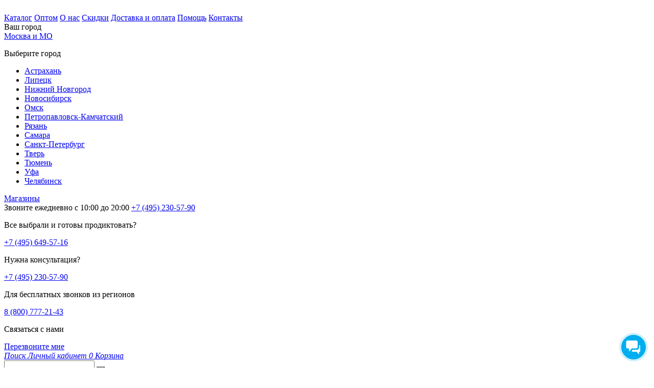

--- FILE ---
content_type: text/html; charset=utf-8
request_url: https://www.ru-fire.ru/catalog/batarei-salyutov-i-feyerverkov/12-mesyatsev/
body_size: 12823
content:
<!DOCTYPE html>
<html lang="ru">
<head>
			<title>Купить фейерверк 12 месяцев – цены батарей салютов и фейерверков в интернет-магазине Ru-fire.ru</title>
		<meta name="description" content="Фейерверк 12 месяцев – описание, фото и видео. Купите батареи салютов и фейерверков в интернет-магазине Ru-fire.ru.">
		<meta name="keywords" content="">
		
	
	<meta http-equiv="Content-Type" content="text/html; charset=utf-8">
	<meta property="fb:admins" content="100001526284476">
	<meta property="fb:admins" content="100000107517157">

	<meta name="format-detection" content="telephone=no">
	<meta name="viewport" content="width=device-width, initial-scale=1.0" />

	<link rel="apple-touch-icon" sizes="180x180" href="/apple-touch-icon.png">
	<link rel="icon" type="image/png" sizes="32x32" href="/favicon-32x32.png">
	<link rel="icon" type="image/png" sizes="16x16" href="/favicon-16x16.png">
	<link rel="manifest" href="/site.webmanifest">
	<link rel="mask-icon" href="/safari-pinned-tab.svg" color="#5bbad5">
	<meta name="msapplication-TileColor" content="#2278be">
	<meta name="theme-color" content="#2278be">

	
	<meta property="og:url" content="https://www.ru-fire.ru/catalog/batarei-salyutov-i-feyerverkov/12-mesyatsev/?utm_source=social">
	<meta property="og:title" content="Купить фейерверк 12 месяцев – цены батарей салютов и фейерверков в интернет-магазине Ru-fire.ru">
	<meta property="og:description" content="Купить фейерверк 12 месяцев – цены батарей салютов и фейерверков в интернет-магазине Ru-fire.ru">
	<meta property="og:image" content="https://www.ru-fire.ru/storage/pictures/big_5505.jpg">
	<meta property="og:type" content="website">
	<meta property="og:site_name" content="Русский Фейерверк +7 (495) 230-57-90">



	<link rel="stylesheet" href="/html/css_cache/styles_catalog_1017.css">	
		
		
		<link rel="amphtml" href="https://www.ru-fire.ru/amp/catalog/batarei-salyutov-i-feyerverkov/12-mesyatsev/">
		
	
<!-- Yandex.Metrika counter -->
<script type="text/javascript" >
	(function(m,e,t,r,i,k,a){m[i]=m[i]||function(){(m[i].a=m[i].a||[]).push(arguments)};
	m[i].l=1*new Date();
	for (var j = 0; j < document.scripts.length; j++) {if (document.scripts[j].src === r) { return; }}
	k=e.createElement(t),a=e.getElementsByTagName(t)[0],k.async=1,k.src=r,a.parentNode.insertBefore(k,a)})
	(window, document, "script", "https://mc.yandex.ru/metrika/tag.js", "ym");

	ym(2472679, "init", {
		clickmap:true,
		trackLinks:true,
		accurateTrackBounce:true,
		ecommerce:"dataLayer"
	});

	window.dataLayer = window.dataLayer || [];
</script>
<!-- /Yandex.Metrika counter -->
</head>
<body>

	<NOINDEX>


<noscript><div><img src="https://mc.yandex.ru/watch/2472679" style="position:absolute; left:-9999px;" alt="" /></div></noscript>


	<style>
	.b24-customWidget-button-block{border-radius:100%;box-sizing:border-box;cursor:pointer;height:48px;overflow:hidden;width:48px}.b24-customWidget-button-position-bottom-right{bottom:16px;right:16px}.b24-customWidget-button-inner-block{background:#00aeef;border-radius:100px;box-sizing:border-box;display:flex;height:48px;position:relative}.b24-customWidget-button-inner-item{left:0;opacity:0;padding:11px 9px;position:absolute;top:0;transition:opacity .6s ease-out}.b24-customWidget-button-icon-animation{opacity:1}.b24-customWidget-button-inner-mask{background:#00aeef;border-radius:100px;height:56px;left:-4px;min-width:48px;opacity:.2;position:absolute;top:-4px;width:calc(100% + 8px)}.b24-customWidget-button-wrapper{align-items:flex-end;direction:ltr;display:flex;flex-direction:column;position:fixed;visibility:hidden;z-index:10150}.b24-customWidget-button-visible{visibility:visible}.b24-customWidget-button-pulse{border:1px solid #00aeef;border-radius:50%;bottom:0;left:0;position:absolute;right:0;top:0}
	</style>

	<div dir="ltr" class="b24-customWidget-button-wrapper b24-customWidget-button-position-bottom-right b24-customWidget-button-visible" id="customWidget">
		<div class="b24-customWidget-button-inner-container" id="tb">
			<div class="b24-customWidget-button-inner-mask" style="background: #00AEEF;"></div>
			<div class="b24-customWidget-button-block">
				<div class="b24-customWidget-button-pulse b24-customWidget-button-pulse-animate" style="border-color: #00AEEF;"></div>

				<div class="b24-customWidget-button-inner-block" style="background: #00AEEF;">
					<div class="b24-customWidget-button-icon-container">
						<div class="b24-customWidget-button-inner-item b24-customWidget-button-icon-animation" style="">
							<svg class="b24-crm-button-icon b24-crm-button-icon-active" xmlns="http://www.w3.org/2000/svg" width="28" height="28" viewBox="0 0 28 29">
								<path class="b24-crm-button-chat-icon" fill="#FFFFFF" fill-rule="evenodd" d="M878.289968,975.251189 L878.289968,964.83954 C878.289968,963.46238 876.904379,962 875.495172,962 L857.794796,962 C856.385491,962 855,963.46238 855,964.83954 L855,975.251189 C855,976.924031 856.385491,978.386204 857.794796,978.090729 L860.589592,978.090729 L860.589592,981.876783 L860.589592,983.76981 L861.521191,983.76981 C861.560963,983.76981 861.809636,982.719151 862.45279,982.823297 L866.179185,978.090729 L875.495172,978.090729 C876.904379,978.386204 878.289968,976.924031 878.289968,975.251189 Z M881.084764,971.465135 L881.084764,976.197702 C881.43316,978.604561 879.329051,980.755508 876.426771,980.93027 L868.042382,980.93027 L866.179185,982.823297 C866.400357,983.946455 867.522357,984.94992 868.973981,984.716324 L876.426771,984.716324 L879.221567,988.502377 C879.844559,988.400361 880.153166,989.448891 880.153166,989.448891 L881.084764,989.448891 L881.084764,987.555864 L881.084764,984.716324 L882.947962,984.716324 C884.517696,984.949819 885.742758,983.697082 885.742758,981.876783 L885.742758,974.304675 C885.742659,972.717669 884.517597,971.465135 882.947962,971.465135 L881.084764,971.465135 Z" transform="translate(-855 -962)"></path>
							</svg>
						</div>
					</div>
				</div>

			</div>
		</div>
	</div>

	
</NOINDEX>
	<div class="wrapper">

		<header class="header" itemscope itemtype="https://schema.org/Organization">
			
			<span itemprop="address" itemscope="" itemtype="http://schema.org/PostalAddress">
				<meta itemprop="postalCode" content="109316">
				<meta itemprop="addressCountry" content="Россия">
				<meta itemprop="addressLocality" content="Москва">
				<meta itemprop="addressRegion" content="Москва">
				<meta itemprop="streetAddress" content="Волгоградский проспект, 32к25">
			</span>
			
			<meta itemprop="name" content="Русский Фейерверк" />
			<meta itemprop="logo" content="https://www.ru-fire.ru/img/logo.png" />

			<div class="container d-flex">

				<div class="header__logo">
					<a itemprop="url" href="https://www.ru-fire.ru" class="d-flex justify-content-center h-100">
						<picture>
							<source srcset="/images_tpl/0.gif" data-srcset="/img/logo.png">
							<img src="/images_tpl/0.gif" data-src="/img/logo.png" class="lazyload" alt="">
						</picture>
					</a>
				</div>
							
				<div class="full-header d-flex flex-direction-column pl-3 pt-2">
					<a href="/" class="hamburger" id="hamburger" data-toggle="#nav" data-close="true">
						<span class="hamburger__line"></span>
						<span class="hamburger__line"></span>
						<span class="hamburger__line"></span>
					</a>

					<nav class="nav pb-3 mb-3 font-weight-bold d-flex text-center" id="nav">
						<a class="text-white" href="/catalog/">Каталог</a>
						<a class="text-white" href="/opt/">Оптом</a>
						<a class="text-white" href="/pages/about/">О нас</a>
						<a class="text-white" href="/pages/discount/">Скидки</a>
						<a class="text-white" href="/pages/delivery/">Доставка и оплата</a>
						<a class="text-white" href="/pages/faq/">Помощь</a>
						<a class="text-white" href="/pages/contacts/">Контакты</a>
					</nav>

					<a href="/pages/contacts/" class="phone-hamb" id="phoneHamb" data-toggle="#headerCallMeBlock">
						<i class="icon-phone icon-2x"></i>
					</a>				
						
					<div class="header-contacts d-flex flex-direction-row align-items-center text-white">
						<div class="header__city" id="headerCity">
							<span class="text-small d-block mb-1">Ваш город</span>
							<div class="cities pb-3" tabindex="0">
								<a href="/pages/contacts/" class="icon-down cities__main-city text-uppercase text-dark font-weight-bold position-relative pr-4" id="headerCurrentCity" data-toggle="#headerOtherCities">Москва и МО</a>
																<div class="cities__other-cities" id="headerOtherCities">
									<p class="font-weight-bold text-uppercase text-center text-dark p-3">Выберите город</p>
									<ul class="city__list">
																				
																				
										<li class="py-2 px-3"><a rel="nofollow" href="https://astrakhan.ru-fire.ru">Астрахань</a></li>
																				
																				
										<li class="py-2 px-3"><a rel="nofollow" href="https://lipetsk.ru-fire.ru">Липецк</a></li>
																				
																				
										<li class="py-2 px-3"><a rel="nofollow" href="https://nn.ru-fire.ru">Нижний Новгород</a></li>
																				
																				
										<li class="py-2 px-3"><a rel="nofollow" href="https://nsk.ru-fire.ru">Новосибирск</a></li>
																				
																				
										<li class="py-2 px-3"><a rel="nofollow" href="https://omsk.ru-fire.ru">Омск</a></li>
																				
																				
										<li class="py-2 px-3"><a rel="nofollow" href="https://pk.ru-fire.ru">Петропавловск-Камчатский</a></li>
																				
																				
										<li class="py-2 px-3"><a rel="nofollow" href="https://ryazan.ru-fire.ru">Рязань</a></li>
																				
																				
										<li class="py-2 px-3"><a rel="nofollow" href="https://samara.ru-fire.ru">Самара</a></li>
																				
																				
										<li class="py-2 px-3"><a rel="nofollow" href="https://spb.ru-fire.ru">Санкт-Петербург</a></li>
																				
																				
										<li class="py-2 px-3"><a rel="nofollow" href="https://tver.ru-fire.ru">Тверь</a></li>
																				
																				
										<li class="py-2 px-3"><a rel="nofollow" href="https://tyumen.ru-fire.ru">Тюмень</a></li>
																				
																				
										<li class="py-2 px-3"><a rel="nofollow" href="https://ufa.ru-fire.ru">Уфа</a></li>
																				
																				
										<li class="py-2 px-3"><a rel="nofollow" href="https://che.ru-fire.ru">Челябинск</a></li>
																			</ul>
								</div>
															</div>
						</div>						

						<div class="header__shops text-uppercase text-dark font-weight-bold" id="headerShops">
							<a class="text-dark" href="/pages/contacts/">Магазины <i class="icon-location icon_rounded icon_rounded_gray"></i></a>
						</div>

						<div class="header__call-me" id="headerCallMeBlock">
							<span class="text-small">Звоните ежедневно с 10:00 до 20:00</span>
							<a href="/pages/contacts/" class="header__number font-weight-bold d-flex align-items-center" data-toggle="#headerPhonesBlock" id="headerPhone"><i class="icon-volume-control-phone text-white"></i> <span itemprop="telephone">+7 (495) 230-57-90</span> <i class="icon-down icon_rounded icon_rounded_gray d-inline-flex align-items-center ml-1"></i></a>
							<div class="header__phones-block" id="headerPhonesBlock">
								<p>Все выбрали и готовы продиктовать?</p>
								<p class="pb-3"><a href="tel:+74956495716">+7 (495) 649-57-16</a></p>
								<p>Нужна консультация?</p>
								<p class="pb-3"><a href="tel:+74952305790">+7 (495) 230-57-90</a></p>
								<p>Для бесплатных звонков из регионов</p>
								<p class="pb-3"><a href="tel:88007772143">8 (800) 777-21-43</a></p>

																	<p>Связаться с нами</p>
																	<div class="footer__messengers">
																		<a rel="nofollow" target="_blank" class="text-dark" href="https://teleg.one/rufireru_bot"><i class="icon-lg icon-telegram"></i></a>
																		
																	</div>
							</div>
							<a href="/pages/contacts/" class="header__call-me-now text-white text-uppercase font-weight-bold" onClick="recall_form(event);">Перезвоните мне</a>
						</div>

						<div class="header__icons">
							<a class="position-relative" href="/search/" id="searchButton">
								<i class="description_tip t icon-search icon_rounded icon_rounded_orange icon-lg mr-3">
								<span class="tip tip_bottom">Поиск</span>	
							</i>
								
							</a>
														<a class="position-relative" href="/personal/">
								<i class="description_tip t icon-user-o icon_rounded icon_rounded_orange icon-lg mr-3">
																											<span class="tip tip_bottom">Личный кабинет</span>
								</i>
								
							</a>
							<a class="position-relative" href="/basket/form/">
								<i class="description_tip t icon-basket icon_rounded icon_rounded_orange icon-lg">
									<span class="header-info-cart__quantity" id="basket-top-quantity">0</span>
																	<span id="basket-top-icon" class="tip tip_bottom tip_bottom_basket">Корзина</span>	
							</i>
								
							</a>
							<input type="hidden" id="basket-amount" name="basket_amount" value="">
							<input type="hidden" id="basket-amount-discount" name="basket_amount_discount" value="0.00">
							<input type="hidden" id="basket-weight" name="basket_weight" value="">
							<input type="hidden" id="basket-min" name="basket_min" value="700">
						</div>
					</div>
				</div>
			</div>

			<form action="/search/" class="search-block position-absolute d-flex flex-direction-row align-items-center justify-content-evenly w-100 flex-wrap" id="searchBlock">
				<i class="icon-down text-white w-100 icon-lg" id="closeSearchBox"></i>
				<input type="text" autocomplete="off" id="search_title_name" name="search" data-value="Ваш поисковый запрос" value="" class="search-block__input d-block text-white p-2"> <button type="submit" style="background-color:transparent;"><i class="icon-search icon_rounded icon_rounded_orange icon-lg"></i></button>
			</form>
		</header>										

				
					<!-- breadcrumbs -->
			<div id="container-breadcrumbs">
			
			<div class="breadcrumbs pt-3">
					<ul class="breadcrumbs-list mb-3 container" itemscope itemtype="http://schema.org/BreadcrumbList">
		<li class="mb-2 position-relative"  itemprop="itemListElement" itemscope itemtype="http://schema.org/ListItem">
					<a itemprop="item" href="/" class="breadcrumbs-list__link"><span itemprop="name">Главная</span></a>
					<meta itemprop="position" content="1" />
				</li><li class="mb-2 position-relative"  itemprop="itemListElement" itemscope itemtype="http://schema.org/ListItem">
					<a itemprop="item" href="/catalog/" class="breadcrumbs-list__link"><span itemprop="name">Каталог</span></a>
					<meta itemprop="position" content="2" />
				</li><li class="mb-2 position-relative"  itemprop="itemListElement" itemscope itemtype="http://schema.org/ListItem">
					<a itemprop="item" href="/catalog/batarei-salyutov-i-feyerverkov/" class="breadcrumbs-list__link"><span itemprop="name">Батареи салютов и фейерверков</span></a>
					<meta itemprop="position" content="3" />
				</li><li class="mb-2 position-relative" >
					<span class="breadcrumbs-list__last">12 месяцев</span>
				</li>
					</ul>
				<div class="breadcrumbs__divider"></div>
			</div>
					</div>
			<!-- //breadcrumbs -->
		
		<div class="container d-flex align-items-center justify-content-between flex-wrap">
			
					</div>


		<!-- СОДЕРЖАНИЕ: начало -->

		
		<div id="container-rzd-descr-inside">
					</div>

		
					<div class="cart-descr-page" itemscope itemtype="http://schema.org/Product">
						<meta itemprop="name" content="Фейерверк 12 месяцев" />

						<div class="cart-product">
							
							<!-- cart-product -->
							<div class="cart-product-block">

								<div class="container">
									<div class="cart-product-top">
										<div class="cart-product-top-table table">
											<div class="cell full">
												<h1 class="cart-product-top__title cart_title">Фейерверк 12 месяцев</h1>
												<div class="cart-product-top-description d-flex">

													<div class="cart-product-top-description__text text_light-grey">Батареи салютов и фейерверков</div>
													<div class="cart-product-top-description-like d-flex">
														
						<a href="/catalog/batarei-salyutov-i-feyerverkov/12-mesyatsev/" class="cart-product-top-description-like__link like_link like_link_up icon-thumbs-up">0</a>
						<a href="/catalog/batarei-salyutov-i-feyerverkov/12-mesyatsev/" class="cart-product-top-description-like__link like_link like_link_down icon-thumbs-down">0</a>
					
													</div>
													<div class="cart-product-top-description-reviews ml-3">
														
													</div>

												</div>
											</div>
											<div class="cell" style="vertical-align: middle;">
												<div class="cart-product-top-compare d-flex">
													<a href="/catalog/batarei-salyutov-i-feyerverkov/12-mesyatsev/" onClick="add2compare(5505,'add',this); return false;" class="cart-product-top-compare__button button button_negative">
							Добавить к сравнению
						</a>
												</div>
											</div>
										</div>
									</div>

									<div class="cart-product-body">
										<div class="cart-product-body-table table">
											<div class="cell full">
												<div class="cart-product-body-left">
													<div class="cart-product-body-left-subtable table">
														<div class="cell full">
															
															<div class="cart-product-body-left__img">
					<a data-fancybox="" data-caption="12 месяцев" title="12 месяцев" href="/storage/pictures/big_5505.jpg"><picture>
						<source srcset="/images_tpl/0.gif" data-srcset="/storage/pictures/big_5505.jpg">
						<img class="lazyload" src="/images_tpl/0.gif" data-src="/storage/pictures/big_5505.jpg" alt="12 месяцев"/>
					</picture></a><meta itemprop="image" content="/storage/pictures/big_5505.jpg" />
					</div>
															
						<div class="cart-product-body-left-bottom">
							
					<div class="cart-product-preview-images">
						<a data-fancybox="effects_5505" data-caption="Фейерверк 12 месяцев" title="Фейерверк 12 месяцев" href="/storage/video_rf_preview/big/2222_1320350853.jpg">
					<picture>
						<source srcset="/images_tpl/0.gif" data-srcset="/storage/video_rf_preview/small/2222_1320350853.jpg">
						<img data-order="order" class="lazyload" src="/images_tpl/0.gif" data-src="/storage/video_rf_preview/small/2222_1320350853.jpg" alt="Фейерверк 12 месяцев" />
					</picture>
				</a><a data-fancybox="effects_5505" data-caption="Фейерверк 12 месяцев" title="Фейерверк 12 месяцев" href="/storage/video_rf_preview/big/2223_1320350853.jpg">
					<picture>
						<source srcset="/images_tpl/0.gif" data-srcset="/storage/video_rf_preview/small/2223_1320350853.jpg">
						<img data-order="order" class="lazyload" src="/images_tpl/0.gif" data-src="/storage/video_rf_preview/small/2223_1320350853.jpg" alt="Фейерверк 12 месяцев" />
					</picture>
				</a><a data-fancybox="effects_5505" data-caption="Фейерверк 12 месяцев" title="Фейерверк 12 месяцев" href="/storage/video_rf_preview/big/2224_1320350853.jpg">
					<picture>
						<source srcset="/images_tpl/0.gif" data-srcset="/storage/video_rf_preview/small/2224_1320350853.jpg">
						<img data-order="order" class="lazyload" src="/images_tpl/0.gif" data-src="/storage/video_rf_preview/small/2224_1320350853.jpg" alt="Фейерверк 12 месяцев" />
					</picture>
				</a><a data-fancybox="effects_5505" data-caption="Фейерверк 12 месяцев" title="Фейерверк 12 месяцев" href="/storage/video_rf_preview/big/2225_1320350853.jpg">
					<picture>
						<source srcset="/images_tpl/0.gif" data-srcset="/storage/video_rf_preview/small/2225_1320350853.jpg">
						<img data-order="order" class="lazyload" src="/images_tpl/0.gif" data-src="/storage/video_rf_preview/small/2225_1320350853.jpg" alt="Фейерверк 12 месяцев" />
					</picture>
				</a>
					</div>
				
						</div>
					
														</div>
														<div class="cell">
															<div class="cart-product-body-left-description">
																<div class="cart-product-body-left-description-block">
															
						<!-- video -->
						<div class="cart-product-body-left-description-top">
							<div class="cart-product-body-left-description-top-table table">
								<div class="cell">
									<a data-fancybox data-caption="Фейерверк 12 месяцев" href="https://vimeo.com/305956158" class="main-goods-slide-item-bottom__video d-flex justify-content-center align-items-center position-relative button_circle icon-play icon-2x"></a>
								</div>
								<div class="cell full">
									<div class="cart-product-body-left-description-top-video-text">
										<a data-fancybox data-caption="Фейерверк 12 месяцев" href="https://vimeo.com/305956158" class="cart-product-body-left-description-top-video__link cart-link_hover"><i>HD</i>-Видео</a>
									</div>
									<div class="cart-product-body-left-description-top-video-text">
										<a data-fancybox data-caption="Фейерверк 12 месяцев" href="https://vimeo.com/305956158?hd=0" class="cart-product-body-left-description-top-video__link cart-link_hover">Видео</a>
									</div>
								</div>
							</div>
						</div>
						<!-- //video -->
					
						<div class="cart-product-body-left-description-body">
					
							<div class="cart-product-body-left-description-body__title">
								Краткие характеристики:
							</div>
							<div class="cart-product-body-left-description-body-table table">
						
								<div class="trow">
									<div class="cell">
										<span class="cart-product-body-left-description-body__name">
											Зарядов
										</span>
										<i class="cart-product-body-left-description-body__tip description_tip"> ? <span class="tip tip_top">Количество разрывов у одного изделия</span></i>
									</div>
									<div class="cell">
										<div class="cart-product-body-left-description-body__value">
											16
										</div>
									</div>
								</div>
							
								<div class="trow">
									<div class="cell">
										<span class="cart-product-body-left-description-body__name">
											Калибр
										</span>
										<i class="cart-product-body-left-description-body__tip description_tip"> ? <span class="tip tip_top">Диаметр заряда</span></i>
									</div>
									<div class="cell">
										<div class="cart-product-body-left-description-body__value">
											30 мм
										</div>
									</div>
								</div>
							
								<div class="trow">
									<div class="cell">
										<span class="cart-product-body-left-description-body__name">
											Высота
										</span>
										<i class="cart-product-body-left-description-body__tip description_tip"> ? <span class="tip tip_top">Максимальная высота разрыва, заявленная производителем</span></i>
									</div>
									<div class="cell">
										<div class="cart-product-body-left-description-body__value">
											20 м 
										</div>
									</div>
								</div>
							
								<div class="trow">
									<div class="cell">
										<span class="cart-product-body-left-description-body__name">
											Время работы
										</span>
										<i class="cart-product-body-left-description-body__tip description_tip"> ? <span class="tip tip_top">Максимальное время работы, заявленное производителем</span></i>
									</div>
									<div class="cell">
										<div class="cart-product-body-left-description-body__value">
											28 сек
										</div>
									</div>
								</div>
							
							</div>
						
						<div class="cart-product-body-left-description-body__brand"><a href="/catalog/Russkiy-feyerverk/"><span itemprop="brand">Русский фейерверк</span></a></div>
					
							<a data-products-menu="#features" href="#features" class="cart-link_hover cart-product-body-left-description-body__more">Все характеристики</a>
						
						</div>
					
																	<!-- sert -->
																	<div class="cart-product-body-left-description-bottom">
																		<div class="cart-product-body-left-description-bottom-table table">
																			<div class="cell">
																				<div class="cart-product-body-left-description-bottom__img">
																					<img class="lazyload" src="/images_tpl/0.gif" data-src="/img/cart/znak-eac.png" alt="" />
																				</div>
																			</div>
																			<div class="cell full">
																				<div class="cart-product-body-left-description-bottom__text">
																					Товар сертифицирован
																				</div>
																				
					<div class="cart-product-body-left-description-bottom__code">
						<a data-products-menu="#download" href="#download" class="cart-product-body-left-description-bottom__code__link"></a>
					</div>
				
																			</div>
																		</div>
																	</div>
																	<!-- //sert -->

																	<!-- share -->
																	<div class="cart-product-body-left-description-social">
																		<div class="cart-product-body-left-description-social__title">
																			Поделиться:
																		</div>
																		<script src="//yastatic.net/es5-shims/0.0.2/es5-shims.min.js"></script>
																		<script src="//yastatic.net/share2/share.js"></script>
																		<div class="ya-share2" data-services="vkontakte,whatsapp,telegram"></div>
																	</div>
																	<!-- //share -->

																</div>
															</div>
														</div>
													</div>
				
												</div>
											</div>
											<div class="cell">
												<div class="cart-product-body-right" itemprop="offers" itemscope itemtype="http://schema.org/Offer">
													<meta itemprop="url" content="https://www.ru-fire.ru/catalog/batarei-salyutov-i-feyerverkov/12-mesyatsev/" />
													<meta itemprop="price" content="2215" />
													<meta itemprop="priceCurrency" content="RUB" />
				<link itemprop="availability" href="http://schema.org/OutOfStock" /><div class="cart-product-body-right__instock outstock_red icon-cancel-circled">Нет в наличии</div>									
													<div class="cart-product-body-right-price">
					<div id="container-products-id-5505-detail">
			<div class="cart-product-body-right-price-body">
				<div class="cart-product-body-right-price-body-table table">
					<div class="cell full">
						<div class="cart-product-body-right-price-body__cost">2 215 Р</div>
					</div>
		
				</div>
			</div>
		</div>
													</div>
					
													<div class="cart-product-body-right-footer">
														<div class="cart-product-body-right-footer-table table">
				
															<div class="cart-product-body-right-footer-column">
																<div class="cart-product-body-right-footer-item cart-product-body-right-footer-item_delivery icon-truck d-block">
																	<div class="cart-product-body-right-footer-item__text">
																		<i>Бесплатная доставка от 4000&nbsp;руб.</i>
																	</div>
																	<a href="/pages/delivery/" target="_blank" class="cart-product-body-right-footer-item__link cart-link_hover">Подробнее о доставке</a>
																</div>
															</div>
															<div class="cart-product-body-right-footer-column">
																<div class="cart-product-body-right-footer-item cart-product-body-right-footer-item_moneyback icon-fire-station d-block">
																	<div class="cart-product-body-right-footer-item__text">
																		Если изделие отработало не верно - <a href="/pages/return/" target="_blank" class="cart-product-body-right-footer-item__link cart-link_hover">Вернем деньги</a>
																	</div>
																</div>
															</div>
															<div class="cart-product-body-right-footer-column">
																<div class="cart-product-body-right-footer-item cart-product-body-right-footer-item_pickup icon-location d-block">
																	<div class="cart-product-body-right-footer-item__text">Возможен самовывоз:</div>
																	<a href="/pages/contacts/#pickpoint" target="_blank" class="cart-product-body-right-footer-item__link cart-link_hover">Пункты самовывоза</a>
																</div>
															</div>
														</div>
													</div>
												</div>
											</div>
										</div>
									</div>
								</div>
							</div>
							<!-- //cart-product -->

				
						<!-- cart-product-analog -->
						<div class="cart-product-analog">
							<div class="container">
								<div class="cart-product-analog__title cart_title">
									С этим товаром часто покупают
								</div>
								<div class="cart-product-analog-block">
					<div data-retailrocket-markup-block="59522d9865bf19e9f4b15d0c"></div>
								</div>
							</div>
						</div>
						<!-- //cart-product-analog -->
					
							<div class="cart-product-description">

								<!-- cart-product-menu -->
								<div class="cart-product-description-top">
									<div class="container">
										<div class="cart-product-description-top-table table">
											<div class="cell active">
												<a data-products-menu="#descr" href="#descr" class="cart-product-description-top__link">Описание</a>
											</div>
											<div class="cell">
												<a data-products-menu="#features" href="#features" class="cart-product-description-top__link">Характеристики</a>
											</div>
											<!--<div class="cell">
												<a data-products-menu="#opinion" href="#opinion" class="cart-product-description-top__link">Отзывы (14)</a>
											</div>-->
											<div class="cell">
												<a data-products-menu="#download" href="#download" class="cart-product-description-top__link">Материалы для скачивания</a>
											</div>
				
										</div>
									</div>
								</div>
								<!-- //cart-product-menu -->


								<!-- cart-product-body-descr -->
								<div data-products-tab="#descr" class="cart-descr-page-description-body">
									<div class="container">
										<div class="cart-descr-page-description-body-table table">
											<div class="cell full">
												<div class="cart-descr-page-description-body-left">
													<div class="cart-descr-page-description-body-left__title cart_title">
														Описание
													</div>
													<span itemprop="description"><p>Красная и зеленая звезды разрываются красными звездами с золотым шлейфом, фиолетовыми звездами и золотыми трещащими кометами, зелеными и золотыми мерцающими кометами, серебристыми кометами и облаком трещащих и мерцающих искр.</p></span>
												</div>
											</div>
											<div class="cell">
												<div class="cart-descr-page-description-body-right">
													<div class="cart-descr-page-description-body-right__title cart_title">
														Как запускать
													</div>

													<div class="cart-descr-page-description-body-right__manual"><a href="/pages/kak-zapuskat-feyerverki/">Видео инструкция по безопасному запуску фейерверков</a></div>
													
													<!--<div class="cart-descr-page-description-body-right-table table">
														<div class="cart-descr-page-description-body-right__img">
															<img class="lazyload" src="/images_tpl/0.gif" data-src="/img/main/safety-01.png" alt="" />
														</div>
														<div class="cart-descr-page-description-body-right__img">
															<img class="lazyload" src="/images_tpl/0.gif" data-src="/img/main/safety-02.png" alt="" />
														</div>
														<div class="cart-descr-page-description-body-right__img">
															<img class="lazyload" src="/images_tpl/0.gif" data-src="/img/main/safety-03.png" alt="" />
														</div>
														<div class="cart-descr-page-description-body-right__img">
															<img class="lazyload" src="/images_tpl/0.gif" data-src="/img/main/safety-04.png" alt="" />
														</div>
													</div>-->
												</div>
											</div>
										</div>
									</div>
								</div>
								<!-- //cart-product-body-descr -->
								
								
								<!-- cart-product-body-features -->
								<div data-products-tab="#features" class="cart-product-description-body cart-characteristic-page-body">
									<div class="container">
										<div class="cart-characteristic-page-body__title cart_title">
											Характеристики
										</div>
										<div class="cart-characteristic-page-body-block">
											<div class="cart-characteristic-page-body-right">
												<div class="cart-characteristic-page-body-right-block">
													<div class="cart-characteristic-page-body-right-table table">
														<div class="cell">
															<img class="lazyload" src="/images_tpl/0.gif" data-src="/img/cart/znak-eac.png" alt="" />
														</div>
														<div class="cell full">
															<div class="cart-characteristic-page-body-right__text">
																Товар сертифицирован
															</div>
															
					<div class="cart-characteristic-page-body-right__code">
						
					</div>
				
														</div>
													</div>
												</div>
											</div>

											<div class="cart-characteristic-page-body-left">
				
						<div class="cart-characteristic-page-body-left-top">
							<div class="cart-characteristic-page-body-left-table table">
					
							<div class="trow">
								<div class="cell">
									<div class="cart-characteristic-page-body-left__name">
										Артикул
									</div>
								</div>
								<div class="cell">
									<div class="cart-characteristic-page-body-left__value" itemprop="mpn">
										Р7360
									</div>
								</div>
							</div>
						
							<div class="trow">
								<div class="cell">
									<div class="cart-characteristic-page-body-left__name">
										Зарядов
									</div>
								</div>
								<div class="cell">
									<div class="cart-characteristic-page-body-left__value">
										16
									</div>
								</div>
							</div>
						
							<div class="trow">
								<div class="cell">
									<div class="cart-characteristic-page-body-left__name">
										Калибр
									</div>
								</div>
								<div class="cell">
									<div class="cart-characteristic-page-body-left__value">
										30 мм
									</div>
								</div>
							</div>
						
							<div class="trow">
								<div class="cell">
									<div class="cart-characteristic-page-body-left__name">
										Высота
									</div>
								</div>
								<div class="cell">
									<div class="cart-characteristic-page-body-left__value">
										20 м
									</div>
								</div>
							</div>
						
							<div class="trow">
								<div class="cell">
									<div class="cart-characteristic-page-body-left__name">
										Время работы
									</div>
								</div>
								<div class="cell">
									<div class="cart-characteristic-page-body-left__value">
										28 сек
									</div>
								</div>
							</div>
						
							<div class="trow">
								<div class="cell">
									<div class="cart-characteristic-page-body-left__name">
										Масса
									</div>
								</div>
								<div class="cell">
									<div class="cart-characteristic-page-body-left__value">
										1.88 кг
									</div>
								</div>
							</div>
						
							<div class="trow">
								<div class="cell">
									<div class="cart-characteristic-page-body-left__name">
										Размеры
									</div>
								</div>
								<div class="cell">
									<div class="cart-characteristic-page-body-left__value">
										15x15x17.5 см 
									</div>
								</div>
							</div>
						
							</div>
						</div>
					
												<div class="cart-characteristic-page-body-left-middle">

													<!-- colors -->
													<div class="cart-characteristic-page-body-left-middle-effects">
										<a class="cart-characteristic-page-body-left-middle-color__link d-inline-flex text-center align-items-center font-weight-bold justify-content-center text-white 106" title="Красный" href="/catalog/krasnyy/" style="background:#e32637; ">
											Красный
										</a>
									
										<a class="cart-characteristic-page-body-left-middle-color__link d-inline-flex text-center align-items-center font-weight-bold justify-content-center text-white 121" title="Фиолетовый" href="/catalog/fioletovyy/" style="background:#9c1eb1; font-size:.5rem">
											Фиолетовый
										</a>
									
										<a class="cart-characteristic-page-body-left-middle-color__link d-inline-flex text-center align-items-center font-weight-bold justify-content-center text-white 102" title="Зелёный" href="/catalog/zelenyy/" style="background:#20c152; ">
											Зелёный
										</a>
									
										<a class="cart-characteristic-page-body-left-middle-color__link d-inline-flex text-center align-items-center font-weight-bold justify-content-center text-white 136" title="Золотой" href="/catalog/zolotoy/" style="background:linear-gradient(to top,#bc944a,#f4e89e); ">
											Золотой
										</a>
									
										<a class="cart-characteristic-page-body-left-middle-color__link d-inline-flex text-center align-items-center font-weight-bold justify-content-center text-dark 204" title="Серебряный" href="/catalog/serebryanyy/" style="background:linear-gradient(to top,#cccccc,#f5f5f5); font-size:.5rem">
											Серебряный
										</a>
									</div>
													<!-- //colors -->
													
													<!-- effects -->
													<div class="cart-characteristic-page-body-left-middle-effects">
										<a title="Звёзды" href="/catalog/zvezdy/" class="cart-characteristic-page-body-left-middle-effects__link">
											<img class="lazyload" src="/images_tpl/0.gif" data-src="/storage/pictures_tags/small/zvezdy.svg" alt="Звёзды" />
										</a>
									
										<a title="Мерцание" href="/catalog/mertsanie/" class="cart-characteristic-page-body-left-middle-effects__link">
											<img class="lazyload" src="/images_tpl/0.gif" data-src="/storage/pictures_tags/small/mertsanie.svg" alt="Мерцание" />
										</a>
									
										<a title="Комета" href="/catalog/kometa/" class="cart-characteristic-page-body-left-middle-effects__link">
											<img class="lazyload" src="/images_tpl/0.gif" data-src="/storage/pictures_tags/small/kometa.svg" alt="Комета" />
										</a>
									</div>
													<!-- //effects -->
													
												</div>

												
					<div class="cart-characteristic-page-body-left-bottom">
						<div class="cart-characteristic-page-body-left-bottom__text">
							<p>Наша компания предлагает купить фейерверк 12 месяцев. У нас в интернет-магазине вы найдете всю необходимую информацию: описание, характеристики, фото и видео.</p><p>Продажа фейерверка 12 месяцев по низким ценам с доставкой.</p>
						</div>
					</div>
				

											</div>
										</div>
									</div>
								</div>
								<!-- //cart-product-body-features -->
				

								<!-- cart-product-body-download -->
								<div data-products-tab="#download" class="cart-product-description-body">
									<div class="container">
										<div class="cart-product-description-body__title cart_title">
											Материалы для скачивания
										</div>
										<div class="cart-product-description-body-content">
											<!--<div class="cart-product-description-body-content-table table">
												<div class="cell">
													<img class="lazyload" src="/images_tpl/0.gif" data-src="/img/icons/doc-file.png" alt="" />
												</div>
												<div class="cell full">
													<a href="" class="cart-product-description-body-content__link">
														Руководство по эксплуатации
													</a>
													<div class="cart-product-description-body-content__size">
														89,6 KB
													</div>
												</div>
											</div>-->
											<div class="cart-product-description-body-content-table table">
												<div class="cart-icon-block icon-document icon-3x position-relative mr-4"></div>
												<div class="cell full">
													<a href="/files/File/pdf/Pravila_Horoshego_Feerverka.pdf" class="cart-product-description-body-content__link">
														Техника безопасности
													</a>
													<div class="cart-product-description-body-content__size">
														7 MB
													</div>
												</div>
											</div>
											
										</div>
									</div>
								</div>
								<!-- //cart-product-body-download -->
				
							</div>
				
						<!-- cart-product-analog -->
						<div class="cart-product-analog">
							<div class="container">
								<div class="cart-product-analog__title cart_title">
									Аналогичный товар
								</div>
								<div class="cart-product-analog-block">
					 <div data-retailrocket-markup-block="594ae99e65bf1aa304d04b90"></div>
								</div>
							</div>
						</div>
						<!-- //cart-product-analog -->
					
						</div>
					</div>
				
					<script>
					var ym_detail = {"id":"5505","name":"12 месяцев","price":2215,"category":"Батареи салютов и фейерверков","brand":"Русский фейерверк"};
					</script>
				
		<script type="text/javascript">
		var one_click_form_fields = {"name":"registration_name","phone":"registration_phone","comments":"registration_comments"};
		</script>
	
		<div class="popup popup-buy-one-click">
			<div class="popup-table table">
				<div class="cell">
					<div class="popup-content">
						<div class="popup-close"></div>
						<div class="popup-buy-one-click__title popup__title">
							Оформление быстрого заказа
						</div>
						<div class="popup-buy-one-click__subtitle popup__subtitle">
							Укажите ваше имя и контактный телефон, и наш менеджер свяжется с Вами и оформит заказ за Вас.
						</div>
						<div class="popup-buy-one-click-body">
							<form id="one_click_form" action="/basket/form/finish_quick/" method=post enctype="multipart/form-data">
								<input type=hidden name="action" value="finish">
								<input type=hidden name="one_click" value="Y">
								<input type=hidden id="one_click_id_products" name="one_click_id_products" value="">
								<input type=hidden id="one_click_id_sets" name="one_click_id_sets" value="">

								<div class="popup-buy-one-click-body-block">
									<div class="popup-buy-one-click__name">
										Имя
									</div>
									<input type="text" size="30" maxlength="255" id="registration_nameOCF" name="registration_name" value="" class="input popup-buy-one-click_input req">
								</div>
								<div class="popup-buy-one-click-body-block preload">
									<div class="popup-buy-one-click__name">
										Телефон
									</div>
									<input onKeyUp="phone_exist(this.value,'phone_exist_messageOCF');" type="text" size="30" maxlength="255" id="registration_phoneOCF" name="registration_phone" value="" class="input phone popup-buy-one-click_input req">
									<div id="phone_exist_messageOCF"></div>
								</div>
								<div class="popup-buy-one-click-body-block">
									<div class="popup-buy-one-click__name">
										Комментарий
									</div>
									<textarea class="input" id="registration_commentsOCF" name="registration_comments" rows="5" cols="30"></textarea>
								</div>
								<div class="popup-buy-one-click-body-block">
									<div class="popup-buy-one-click-body-table table row">
										<div class="popup-buy-one-click__item">
											<button onClick="one_click_form_check();" type="button" class="btn popup-buy-one-click_btn button">Отправить</button>
										</div>
												<div class="popup-buy-one-click__item pl-3">
													<div class="check popup-buy-one-click_check">Нажимая кнопку «Заказать», я подтверждаю, что я ознакомлен и согласен с условиями <a target="_blank" href="/pages/politika-obrabotki-personalnykh-dannykh/">политики обработки персональных данных</a>.</div>
												</div>
																			</div>
								</div>
							</form>
						</div>
					</div>
				</div>
			</div>
		</div>
	
		<div id="container-rzd-seo">
					</div>

		<!-- СОДЕРЖАНИЕ: конец -->


		
		
					<!-- <div class="footer-wrapper position-relative"></div> -->
			

				<!-- subscribe -->
		<div class="main-subscribe" style="margin-top:75px;">
			<div class="container">
				<div class="main-subscribe-body">
					<!--<div class="main-subscribe-body__title">
						Подпишитесь на рассылку
					</div>
					<div class="main-subscribe-body__subtitle">
						Узнавайте о новостях и специальных предложениях первым
					</div>
					<div class="main-subscribe-body-block">
						<form action="#" class="main-subscribe-body-block-search table">
							<div class="cell full">
							<input type="text" name="form" data-value="Ваш email " class="input email main-subscribe-body-block-search__input" />
							</div>
							<div class="cell">
							<button type="button" class="btn main-subscribe-body-block-search__btn">Подписаться</button>
							</div>
						</form>
					</div>-->
				</div>
			</div>
		</div>
		<!-- //subscribe -->
		

		<!-- social -->
		<div class="main-social">
			<ul class="main-social-list">
								<li>
					<a target="_blank" rel="nofollow" href="https://vk.com/rufire_ru" class="main-social-list__link icon-vkontakte icon-2x">
					</a>
				</li>
				
								<li>
					<a target="_blank" rel="nofollow" href="https://www.youtube.com/channel/UCrJa6_F7AQ2Ebiqs9nB-p6g" class="main-social-list__link icon-youtube-logo icon-2x">
					</a>
				</li>
							</ul>
		</div>
		<!-- //social -->


		<footer>
		<div class="footer-top">
				<div class="footer-top-table d-flex flex-wrap container mb-5">
					<div class="footer-top-left-subtable d-flex flex-wrap mb-4">
						<div class="footer-top-left-block px-3">
										<div class="footer-top-left__title text-uppercase mb-4">
											О нас
										</div>
										<ul class="footer-top-left-list">
											<li class="mb-3">
												<a href="/pages/about/" class="footer-top-left-list__link">
													О компании
												</a>
											</li>
											<li class="mb-3">
												<a href="/pages/opinion/" class="footer-top-left-list__link">
													Отзывы
												</a>
											</li>
											<li class="mb-3">
												<a href="/news/" class="footer-top-left-list__link">
													Новости
												</a>
											</li>
											<li class="mb-3">
												<a href="/pages/feyerverk_show/" class="footer-top-left-list__link">
													Фейерверк-шоу
												</a>
											</li>
										</ul>
									</div>
								<div class="footer-top-left-block px-3">
										<div class="footer-top-left__title text-uppercase mb-4">
											Покупателям
										</div>
										<ul class="footer-top-left-list">
											<li class="mb-3">
												<a href="/pages/faq/" class="footer-top-left-list__link">
													Помощь
												</a>
											</li>
											<li class="mb-3">
												<a href="/pages/delivery/" class="footer-top-left-list__link">
													Доставка и оплата
												</a>
											</li>
											<li class="mb-3">
												<a href="/pages/return/" class="footer-top-left-list__link">
													Возврат
												</a>
											</li>
											<li class="mb-3">
												<a href="/pages/discount/" class="footer-top-left-list__link">
													Скидки и акции
												</a>
											</li>
											<li class="mb-3">
												<a href="/pages/guarantee/" class="footer-top-left-list__link">
													Гарантия производителя
												</a>
											</li>
										</ul>
									</div>
									<div class="footer-top-left-block px-3">
										<div class="footer-top-left__title text-uppercase mb-4">
											Контакты
										</div>
										<ul class="footer-top-left-list">
											<li class="mb-3">
												<a href="/pages/launch/" class="footer-top-left-list__link">
													Адреса площадок для проведения фейерверков
												</a>
											</li>
											<li class="mb-3">
												<a href="/pages/contacts/#map" class="footer-top-left-list__link">
													Адреса магазинов и офисов
												</a>
											</li>
											<li class="mb-3">
												<a href="/pages/contacts/" class="footer-top-left-list__link">
													Обратная связь
												</a>
											</li>
										</ul>
									</div>
							</div>

							<div class="footer-top-right-subtable">
								<div class="cell">
									<div class="footer-top-right-block">
										<div class="footer-top-right__title">
											Способы оплаты
										</div>
										<a href="/pages/payment/" class="footer-top-right__link">
											<img class="lazyload" src="/images_tpl/0.gif" data-src="/img/main/paylist.png" alt="" />
										</a>
									</div>
									<div class="footer-top-right-block">
										<div class="footer-top-right__title">
											Оцените нашу работу
										</div>
										<a rel="nofollow" target="_blank" href="https://yandex.ru/maps/-/CHGUVSpW" class="footer-top-right__link">
											<img class="lazyload" src="/images_tpl/0.gif" data-src="/img/main/banner-yandex.png" alt="" />
										</a>
									</div>
								</div>
								<div class="cell">
									<div class="footer-top-right-contacts">
										<div class="footer-top-right-contacts-phone">
											<div class="footer-top-right-contacts-phone__title">
												Ежедневно с 10:00 до 20:00 кроме 01 января											</div>
											<div class="footer-top-right-contacts-phone__number footer-top-right-contacts_contact icon-volume-control-phone text-white">
												<p><a href="tel:+74952305790">+7 (495) 230-57-90</a></p>
												<p><a href="tel:88007772143">8 (800) 777-21-43</a></p>
											</div>
											<a href="/pages/contacts/" onClick="recall_form(event);" class="footer-top-right-contacts-phone__callback">
												Заказать обратный звонок
											</a>
										</div>
										<a href="mailto:info@ru-fire.ru" class="footer-top-right-contacts__email footer-top-right-contacts_contact icon-mail text-white">
											info@ru-fire.ru
										</a>
										<div class="footer__messengers">
											<span class="h6 d-block mt-4 mb-3 text-white">Связаться с нами</span>

																						<a rel="nofollow" target="_blank" class="text-white" href="https://teleg.one/rufireru_bot"><i class="icon-2x icon-telegram"></i></a>
																						
																						
																						<a rel="nofollow" target="_blank" class="text-white" href="https://vk.com/rufire_ru"><i class="icon-2x icon-vkontakte"></i></a>
																						
																						<a rel="nofollow" target="_blank" class="text-white" href="https://www.youtube.com/channel/UCrJa6_F7AQ2Ebiqs9nB-p6g"><i class="icon-2x icon-youtube-logo"></i></a>
																					</div>
									</div>
								</div>
							</div>
					</div>
				</div>
			<div class="container">

				<!-- <div class="footer__divider"></div> -->

				<div class="footer-bottom">
					<div class="footer-bottom-table table">
						<div class="cell full">
														<div class="footer-bottom__title">
								Каталог
							</div>
					
							<ul class="footer-bottom-list">
																																											<li>
										<a href="/catalog/malye-batarei-salyutov/" class="footer-bottom-list__link">Небольшие батареи фейерверков</a>
									</li>
																																			<li>
										<a href="/catalog/batarei-salyutov-i-feyerverkov/" class="footer-bottom-list__link">Батареи салютов и фейерверков</a>
									</li>
																																			<li>
										<a href="/catalog/krupnye-batarei-salyutov/" class="footer-bottom-list__link">Крупные батареи фейерверков</a>
									</li>
																																			<li>
										<a href="/catalog/supersaluty/" class="footer-bottom-list__link">Гигантские батареи и готовые фейерверки</a>
									</li>
																																			<li>
										<a href="/catalog/vysotnye-krupnokalibernye-salyuty/" class="footer-bottom-list__link">Высотные крупнокалиберные салюты</a>
									</li>
																																			<li>
										<a href="/catalog/rakety/" class="footer-bottom-list__link">Ракеты, шары и одиночные салюты</a>
									</li>
																																			<li>
										<a href="/catalog/rimskie-svechi/" class="footer-bottom-list__link">Римские свечи</a>
									</li>
																																			<li>
										<a href="/catalog/fontany/" class="footer-bottom-list__link">Фонтаны</a>
									</li>
																																			<li>
										<a href="/catalog/petardy/" class="footer-bottom-list__link">Петарды, наземные и летающие фейерверки</a>
									</li>
																																			<li>
										<a href="/catalog/khlopushki-bengalskie-svechi/" class="footer-bottom-list__link">Хлопушки, бенгальские свечи</a>
									</li>
																																			<li>
										<a href="/catalog/sets/" class="footer-bottom-list__link">Готовые наборы</a>
									</li>
																																			<li>
										<a href="/catalog/dnevnye-feyerverki/" class="footer-bottom-list__link">Дневные фейерверки</a>
									</li>
																																									</ul>
													</div>

						<div class="cell">
													</div>
					</div>
					<!--   UP   -->
					<div class="main-up text-white text-center" id="up"></div>
				</div>

				<div class="footer__footer">
					&copy; 2026 Русский фейерверк
				</div>
			</div>
		</footer>

	</div>

	
		<script>
		var recall_form_fields = {"name":"recall_form_name","phone":"recall_form_phone","g":"recall_form_g"};
		</script>

		<div class="popup popup-recall">
			<div class="popup-table table">
				<div class="cell">
					<div class="popup-content">
						<div class="popup-close"></div>
						<div class="popup-buy-one-click__title popup-recall__title popup__title">
							Обратный звонок
						</div>
						<div class="popup-buy-one-click-body popup-recall-body">
							<div class="popup-buy-one-click-body-block">
								<div class="popup-buy-one-click__name">
									Телефон
								</div>
								<input type="text" id="recall_form_phone" name="recall_form_phone" class="input popup-buy-one-click_input" />
							</div>
							<div class="popup-buy-one-click-body-block">
								<div class="popup-buy-one-click__name">
									Имя
								</div>
								<input type="text" id="recall_form_name" name="recall_form_name" class="input popup-buy-one-click_input" />
							</div>
							<div class="popup-buy-one-click-body-block">
								<input type="hidden" id="recall_form_g" name="recall_form_g" value="">
								<button type="button" onClick="recall_form_check(this);" class="btn popup-recall_btn button">Отправить</button>

								<!--<div class="google-recaptch-3">
									Защита от спама reCAPTCHA <a href="https://policies.google.com/privacy" rel="nofollow" target="blank">Конфиденциальность</a> и <a href="https://policies.google.com/terms" rel="nofollow" target="blank">Условия использования</a>.
								</div>-->
							</div>
						</div>
					</div>
				</div>
			</div>
		</div>
	
		<script>
		// var recall_form_fields = null;
		</script>
	<NOINDEX>

<script>
	var rrPartnerId = "59405cc39872e5dd8462d586";       
	var rrApi = {}; 
	var rrApiOnReady = rrApiOnReady || [];
	rrApi.addToBasket = rrApi.order = rrApi.categoryView = rrApi.view = 
		rrApi.recomMouseDown = rrApi.recomAddToCart = function() {};
	(function(d) {
		var ref = d.getElementsByTagName('script')[0];
		var apiJs, apiJsId = 'rrApi-jssdk';
		if (d.getElementById(apiJsId)) return;
		apiJs = d.createElement('script');
		apiJs.id = apiJsId;
		apiJs.async = true;
		apiJs.src = "//cdn.retailrocket.ru/content/javascript/tracking.js";
		ref.parentNode.insertBefore(apiJs, ref);
	}(document));
</script>
	<script>
	(window["rrApiOnReady"] = window["rrApiOnReady"] || []).push(function() {
	try{ rrApi.view(5505); } catch(e) {}
	});
	</script>
	
	<script>
		var tb = document.getElementById("tb"),
		customWidget = document.getElementById("customWidget");

		document.addEventListener("DOMContentLoaded", function() {
			if (getCookie("b24Cookie") == "true") {
				let chatLoad = false;
				b24(chatLoad);
			} else {
				tb.addEventListener("click", b24);
			}
		});

		function b24(chatLoad){
			var s=document.createElement('script');s.async=true;s.src='https://cdn.bitrix24.ru/b4462657/crm/site_button/loader_2_d4wekn.js'+'?'+(Date.now()/60000|0);
			var h=document.getElementsByTagName('script')[0];h.parentNode.insertBefore(s,h);
			console.log("Init");

			if (customWidget) {
				setTimeout(function() { customWidget.remove() }, 250);
			}

			var b24Cookie = true;

			let customClick = new Event("click");

			setCookie('b24Cookie',b24Cookie,30,'/');

			if (chatLoad) {
				window.addEventListener("onBitrixLiveChatSourceLoaded", function() {
						let timeOut = setTimeout(function() {
							document.querySelector(".b24-widget-button-inner-container").dispatchEvent(customClick)
						}, 100);
					});
			}
		}
	</script>
	<style>
	.b24-widget-button-block{border-radius:100%;box-sizing:border-box;cursor:pointer;height:48px;overflow:hidden;width:48px}.b24-widget-button-position-bottom-right{bottom:16px;right:16px}.b24-widget-button-inner-block{background:#00aeef;border-radius:100px;box-sizing:border-box;display:flex;height:48px;position:relative}.b24-widget-button-inner-item{left:0;opacity:0;padding:11px 9px;position:absolute;top:0;transition:opacity .6s ease-out}.b24-widget-button-icon-animation{opacity:1}.b24-widget-button-inner-mask{background:#00aeef;border-radius:100px;height:56px;left:-4px;min-width:48px;opacity:.2;position:absolute;top:-4px;width:calc(100% + 8px)}.b24-widget-button-wrapper{align-items:flex-end;direction:ltr;display:flex;flex-direction:column;position:fixed;visibility:hidden;z-index:10150}.b24-widget-button-visible{visibility:visible}.b24-widget-button-pulse{border:1px solid #00aeef;border-radius:50%;bottom:0;left:0;position:absolute;right:0;top:0}
	</style>
	
</NOINDEX>
	
	<script src="//yastatic.net/jquery/1.11.1/jquery.min.js"></script>
<script defer src="/html/js_cache/scripts_no_basket_catalog_1017.js"></script>
	
	
	
</body>
</html>

